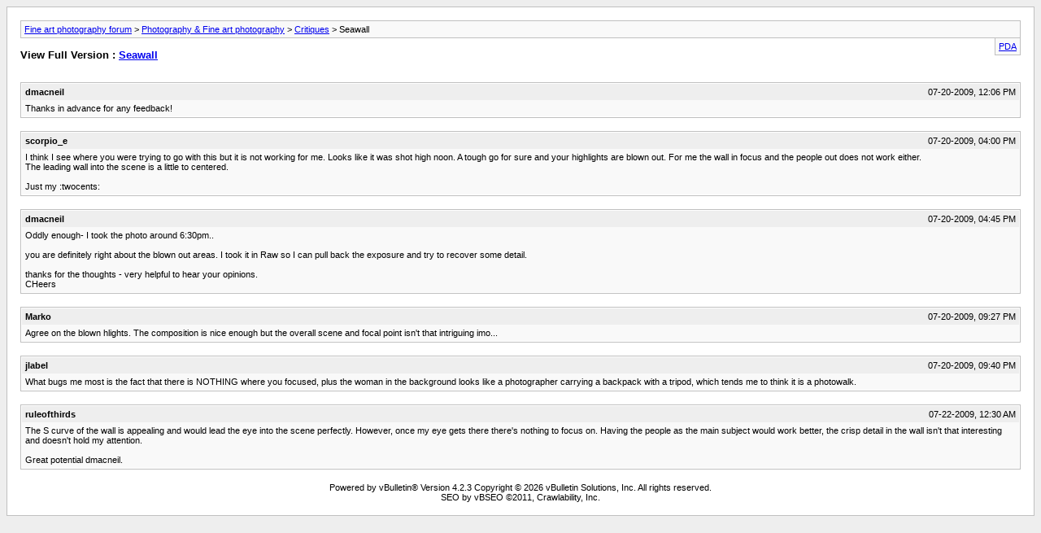

--- FILE ---
content_type: text/html; charset=ISO-8859-1
request_url: http://www.photography.ca/Forums/archive/t-4372.html
body_size: 1938
content:
<!DOCTYPE html PUBLIC "-//W3C//DTD XHTML 1.0 Transitional//EN" "http://www.w3.org/TR/xhtml1/DTD/xhtml1-transitional.dtd">
<html xmlns="http://www.w3.org/1999/xhtml" dir="ltr" lang="en">
<head>
	<meta http-equiv="Content-Type" content="text/html; charset=ISO-8859-1"/>
	<meta name="keywords" content="feedback, advance, seawall"/>
	<meta name="description" content="Thanks in advance for any feedback!"/>
	
	<title> Seawall [Archive]  - Fine art photography forum</title>
	<style>body{background:#eee}body,li,td,div{font:11px verdana,arial,sans-serif}ul{list-style-type:none}li{font-size:10pt}i{color:silver}p.largefont{text-align:left;font-size:10pt;font-weight:bold}div.pagebody{background:#fff;padding:16px;border:1px solid silver}div.pda{float:right;background:#f9f9f9;border-left:1px solid silver;border-right:1px solid silver;border-bottom:1px solid silver;padding:4px}div.post{border:1px solid silver;padding:1px;margin-bottom:16px;clear:both}div.posttop{padding:4px;background:#eee}div.username{font-weight:bold;width:auto;float:left}div.date{width:auto;text-align:right}div.posttext{padding:4px;background:#f9f9f9}div.highlight{padding:4px;background:#ffc}span.small{font-size:10px}#content{margin-bottom:8px;border:1px solid silver;padding:4px;padding-left:24px;clear:both}#navbar{background:#f9f9f9;border:1px solid silver;padding:4px}#pagenumbers{text-align:center;margin-bottom:4px}#copyright{text-align:center}hr{visibility:hidden;display:none}div.floatcontainer{display:block;float:left;margin-bottom:5px;width:100%}#ad_archive_above_content1{float:left;width:48%;padding:5px 0}#ad_archive_above_content2{float:left;width:48%;padding:5px 0}#ad_archive_below_content{width:100%;padding:5px 0}</style>
</head>
<body>
<div class="pagebody">
<div id="navbar"><a href="http://www.photography.ca/Forums/archive/">Fine art photography forum</a> &gt; <a href="http://www.photography.ca/Forums/archive/f-1.html">Photography &amp; Fine art photography</a> &gt; <a href="http://www.photography.ca/Forums/archive/f-2.html">Critiques</a> &gt;  Seawall</div>
<hr/>
<div class="pda"><a href="http://www.photography.ca/Forums/archive/t-4372.html?pda=1" rel="nofollow">PDA</a></div>
<p class="largefont">View Full Version : <a href="http://www.photography.ca/Forums/critiques/4372-seawall.html">Seawall</a></p>
<hr/>
<div class="floatcontainer">  </div><br/>
<div class="post"><div class="posttop"><div class="username">dmacneil</div><div class="date">07-20-2009, 12:06 PM</div></div><div class="posttext">Thanks in advance for any feedback!</div></div><hr/>


<div class="post"><div class="posttop"><div class="username">scorpio_e</div><div class="date">07-20-2009, 04:00 PM</div></div><div class="posttext">I think I see where you were trying to go with this but it is not working for me. Looks like it was shot high noon. A tough go for sure and your highlights are blown out. For me the wall in focus and the people out does not work either.<br/>
The leading wall into the scene is a little to centered. <br/>
<br/>
Just my :twocents:</div></div><hr/>


<div class="post"><div class="posttop"><div class="username">dmacneil</div><div class="date">07-20-2009, 04:45 PM</div></div><div class="posttext">Oddly enough- I took the photo around 6:30pm.. <br/>
<br/>
you are definitely right about the blown out areas. I took it in Raw so I can pull back the exposure and try to recover some detail.<br/>
<br/>
thanks for the thoughts - very helpful to hear your opinions.<br/>
CHeers</div></div><hr/>


<div class="post"><div class="posttop"><div class="username">Marko</div><div class="date">07-20-2009, 09:27 PM</div></div><div class="posttext">Agree on the blown hlights. The composition is nice enough but the overall scene and focal point isn't that intriguing imo...</div></div><hr/>


<div class="post"><div class="posttop"><div class="username">jlabel</div><div class="date">07-20-2009, 09:40 PM</div></div><div class="posttext">What bugs me most is the fact that there is NOTHING where you focused, plus the woman in the background looks like a photographer carrying a backpack with a tripod, which tends me to think it is a photowalk.</div></div><hr/>


<div class="post"><div class="posttop"><div class="username">ruleofthirds</div><div class="date">07-22-2009, 12:30 AM</div></div><div class="posttext">The S curve of the wall is appealing and would lead the eye into the scene perfectly.  However, once my eye gets there there's nothing to focus on.  Having the people as the main subject would work better, the crisp detail in the wall isn't that interesting and doesn't hold my attention.<br/>
<br/>
Great potential dmacneil.</div></div><hr/>

 
<div id="copyright">Powered by vBulletin&reg; Version 4.2.3 Copyright &copy; 2026 vBulletin Solutions, Inc. All rights reserved.
<br/>SEO by vBSEO &copy;2011, Crawlability, Inc.</div>
</div>
</body>
</html>